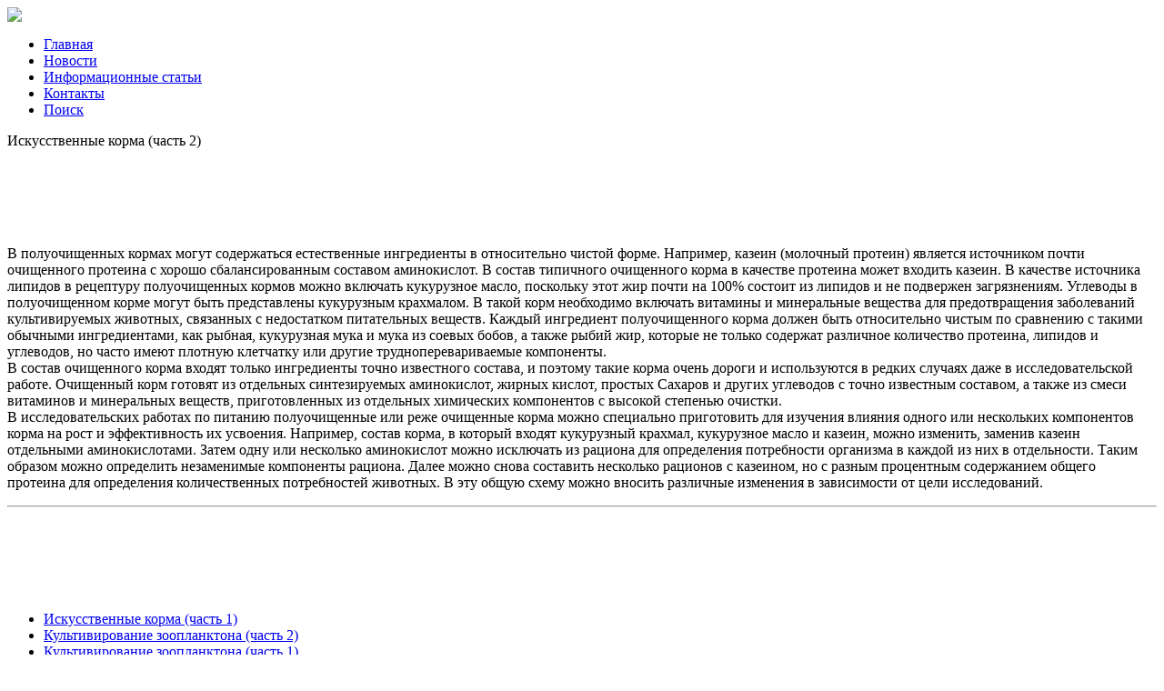

--- FILE ---
content_type: text/html; charset=windows-1251
request_url: https://fish-industry.ru/t_akvakultura/2366-iskusstvennye-korma-chast-2.html
body_size: 7390
content:
<html>
<head>
<meta charset="windows-1251">
<title>Искусственные корма (часть 2) &raquo; Строительство и ремонт: новости, статьи, обзоры</title>
<meta name="description" content="В полуочищенных кормах могут содержаться естественные ингредиенты в относительно чистой форме. Например, казеин (молочный протеин) является источником почти очищенного протеина с хорошо сбал">
<meta name="keywords" content="можно, корма, протеина, казеин, очищенного, аминокислот, липидов, почти, состав, составом, полуочищенных, Например, относительно, ингредиенты, могут, точно, масло, также, включать, только">

<meta property="og:site_name" content="Строительство и ремонт: новости, статьи, обзоры" />
<meta property="og:type" content="article" />
<meta property="og:title" content="Искусственные корма (часть 2)" />
<meta property="og:url" content="https://fish-industry.ru/t_akvakultura/2366-iskusstvennye-korma-chast-2.html" />
<link rel="search" type="application/opensearchdescription+xml" href="https://fish-industry.ru/engine/opensearch.php" title="Строительство и ремонт: новости, статьи, обзоры">

<script type="text/javascript" src="/engine/classes/min/index.php?charset=windows-1251&amp;g=general&amp;v=22"></script>
<meta name='yandex-verification' content='6063a0a97b9e85ef' />
<meta name="fab7c35bc2f5c73beaffcadddf484ac2" content="">
<meta name="google-site-verification" content="WRr6F21-gyagcUQwcGNqca06f2LkL3EudYUAZ9yH1s0" />
<link href="/templates/fish/style/engine.css" rel="stylesheet" type="text/css" />
<link href="/templates/fish/style/styles.css" rel="stylesheet" type="text/css" />
</head>
<body>
<script type="text/javascript">
<!--
var dle_root       = '/';
var dle_admin      = '';
var dle_login_hash = 'b3c94dbf8ae37b4327aaf367599d9cdbf7c6379e';
var dle_group      = 5;
var dle_skin       = 'fish';
var dle_wysiwyg    = '0';
var quick_wysiwyg  = '0';
var dle_act_lang   = ["Да", "Нет", "Ввод", "Отмена", "Сохранить", "Удалить", "Загрузка. Пожалуйста, подождите..."];
var menu_short     = 'Быстрое редактирование';
var menu_full      = 'Полное редактирование';
var menu_profile   = 'Просмотр профиля';
var menu_send      = 'Отправить сообщение';
var menu_uedit     = 'Админцентр';
var dle_info       = 'Информация';
var dle_confirm    = 'Подтверждение';
var dle_prompt     = 'Ввод информации';
var dle_req_field  = 'Заполните все необходимые поля';
var dle_del_agree  = 'Вы действительно хотите удалить? Данное действие невозможно будет отменить';
var dle_spam_agree = 'Вы действительно хотите отметить пользователя как спамера? Это приведёт к удалению всех его комментариев';
var dle_complaint  = 'Укажите текст Вашей жалобы для администрации:';
var dle_big_text   = 'Выделен слишком большой участок текста.';
var dle_orfo_title = 'Укажите комментарий для администрации к найденной ошибке на странице';
var dle_p_send     = 'Отправить';
var dle_p_send_ok  = 'Уведомление успешно отправлено';
var dle_save_ok    = 'Изменения успешно сохранены. Обновить страницу?';
var dle_reply_title= 'Ответ на комментарий';
var dle_tree_comm  = '0';
var dle_del_news   = 'Удалить статью';
var dle_sub_agree  = 'Вы действительно хотите подписаться на комментарии к данной публикации?';
var allow_dle_delete_news   = false;
var dle_search_delay   = false;
var dle_search_value   = '';
jQuery(function($){
FastSearch();
});
//-->
</script>
<div class="hpic"></div>
<div id="wrapper">
	<div class="site-wrap2">
    <div class="wrapper-inner">
	
        <div class="site-name"><a href="/"><img src="/templates/fish/images/name.png"  /></a></div>
     
      
           
              
      
       
       <nav>
        <ul class="menu-top">
                        <li><a href="/">Главная</a></li>
                        <li><a href="/novosti/">Новости</a></li>
            			<li><a href="/informacionnye-stati/">Информационные статьи</a></li>
                        <li><a href="/index.php?do=feedback">Контакты</a></li>
                        <li><a href="/index.php?do=search">Поиск</a></li>
                        
                    </ul>
        </nav>
        <div class="clear"></div>
	<!-- #header-->

	<div id="middle">
		<div id="container">
			<div id="content">
            	
                <div class="bcont">
                	
                     <nav>
                  <div class="crumbs"><div class="site-path">
  
    
</div></div>
                  </nav>
                    
                  
				  <div id='dle-content'>
<div class="title_short">Искусственные корма (часть 2)</div>

<center>
<script async src="https://pagead2.googlesyndication.com/pagead/js/adsbygoogle.js"></script>
<!-- fish-industry 600*90 -->
<ins class="adsbygoogle"
     style="display:inline-block;width:600px;height:90px"
     data-ad-client="ca-pub-9080674574186978"
     data-ad-slot="1016580037"></ins>
<script>
     (adsbygoogle = window.adsbygoogle || []).push({});
</script>
</center>

<p>В полуочищенных кормах могут содержаться естественные ингредиенты в относительно чистой форме. Например, казеин (молочный протеин) является источником почти очищенного протеина с хорошо сбалансированным составом аминокислот. В состав типичного очищенного корма в качестве протеина может входить казеин. В качестве источника липидов в рецептуру полуочищенных кормов можно включать кукурузное масло, поскольку этот жир почти на 100% состоит из липидов и не подвержен загрязнениям. Углеводы в полуочищенном корме могут быть представлены кукурузным крахмалом. В такой корм необходимо включать витамины и минеральные вещества для предотвращения заболеваний культивируемых животных, связанных с недостатком питательных веществ. Каждый ингредиент полуочищенного корма должен быть относительно чистым по сравнению с такими обычными ингредиентами, как рыбная, кукурузная мука и мука из соевых бобов, а также рыбий жир, которые не только содержат различное количество протеина, липидов и углеводов, но часто имеют плотную клетчатку или другие трудноперевариваемые компоненты.<br />В состав очищенного корма входят только ингредиенты точно известного состава, и поэтому такие корма очень дороги и используются в редких случаях даже в исследовательской работе. Очищенный корм готовят из отдельных синтезируемых аминокислот, жирных кислот, простых Сахаров и других углеводов с точно известным составом, а также из смеси витаминов и минеральных веществ, приготовленных из отдельных химических компонентов с высокой степенью очистки.<br />В исследовательских работах по питанию полуочищенные или реже очищенные корма можно специально приготовить для изучения влияния одного или нескольких компонентов корма на рост и эффективность их усвоения. Например, состав корма, в который входят кукурузный крахмал, кукурузное масло и казеин, можно изменить, заменив казеин отдельными аминокислотами. Затем одну или несколько аминокислот можно исключать из рациона для определения потребности организма в каждой из них в отдельности. Таким образом можно определить незаменимые компоненты рациона. Далее можно снова составить несколько рационов с казеином, но с разным процентным содержанием общего протеина для определения количественных потребностей животных. В эту общую схему можно вносить различные изменения в зависимости от цели исследований.</p><hr />

 <center>
<script async src="https://pagead2.googlesyndication.com/pagead/js/adsbygoogle.js"></script>
<!-- fish-industry 600*90 -->
<ins class="adsbygoogle"
     style="display:inline-block;width:600px;height:90px"
     data-ad-client="ca-pub-9080674574186978"
     data-ad-slot="1016580037"></ins>
<script>
     (adsbygoogle = window.adsbygoogle || []).push({});
</script>
</center>

 <div class="news-title"> 
   <ul><li><a title="" href="https://fish-industry.ru/t_akvakultura/2365-iskusstvennye-korma-chast-1.html">Искусственные корма (часть 1)</a></li><li><a title="" href="https://fish-industry.ru/t_akvakultura/2364-kultivirovanie-zooplanktona-chast-2.html">Культивирование зоопланктона (часть 2)</a></li><li><a title="" href="https://fish-industry.ru/t_akvakultura/2363-kultivirovanie-zooplanktona-chast-1.html">Культивирование зоопланктона (часть 1)</a></li><li><a title="" href="https://fish-industry.ru/t_akvakultura/2362-kultivirovanie-fitoplanktona-i-vodorosley.html">Культивирование фитопланктона и водорослей</a></li><li><a title="" href="https://fish-industry.ru/t_akvakultura/2361-troficheskiy-uroven-i-pischevye-potrebnosti-chast-2.html">Трофический уровень и пищевые потребности (часть 2)</a></li><li><a title="" href="https://fish-industry.ru/t_akvakultura/2360-troficheskiy-uroven-i-pischevye-potrebnosti-chast-1.html">Трофический уровень и пищевые потребности (часть 1)</a></li><li><a title="" href="https://fish-industry.ru/t_akvakultura/2359-stochnye-vody-hozyaystv-akvakultury.html">Сточные воды хозяйств аквакультуры</a></li><li><a title="" href="https://fish-industry.ru/t_akvakultura/2358-pesticidy-gerbicidy-i-tyazhelye-metally-chast-3.html">Пестициды, гербициды и тяжелые металлы (часть 3)</a></li><li><a title="" href="https://fish-industry.ru/t_akvakultura/2357-pesticidy-gerbicidy-i-tyazhelye-metally-chast-2.html">Пестициды, гербициды и тяжелые металлы (часть 2)</a></li><li><a title="" href="https://fish-industry.ru/t_akvakultura/2356-pesticidy-gerbicidy-i-tyazhelye-metally-chast-1.html">Пестициды, гербициды и тяжелые металлы (часть 1)</a></li><li><a title="" href="https://fish-industry.ru/t_akvakultura/2355-plotnost-posadki-zhivotnyh-chast-2.html">Плотность посадки животных (часть 2)</a></li><li><a title="" href="https://fish-industry.ru/t_akvakultura/2354-plotnost-posadki-zhivotnyh-chast-1.html">Плотность посадки животных (часть 1)</a></li><li><a title="" href="https://fish-industry.ru/t_akvakultura/2353-zhestkost.html">Жесткость</a></li><li><a title="" href="https://fish-industry.ru/t_akvakultura/2352-schelochnost.html">Щелочность</a></li><li><a title="" href="https://fish-industry.ru/t_akvakultura/2351-vzveshennye-veschestva-chast-3.html">Взвешенные вещества (часть 3)</a></li><li><a title="" href="https://fish-industry.ru/t_akvakultura/2350-vzveshennye-veschestva-chast-2.html">Взвешенные вещества (часть 2)</a></li><li><a title="" href="https://fish-industry.ru/t_akvakultura/2349-vzveshennye-veschestva-chast-1.html">Взвешенные вещества (часть 1)</a></li><li><a title="" href="https://fish-industry.ru/t_akvakultura/2348-osveschennost-chast-2.html">Освещенность (часть 2)</a></li><li><a title="" href="https://fish-industry.ru/t_akvakultura/2347-osveschennost-chast-1.html">Освещенность (часть 1)</a></li><li><a title="" href="https://fish-industry.ru/t_akvakultura/2346-osmoregulyaciya-u-vodnyh-zhivotnyh-chast-2.html">Осморегуляция у водных животных (часть 2)</a></li><li><a title="" href="https://fish-industry.ru/t_akvakultura/2345-osmoregulyaciya-u-vodnyh-zhivotnyh-chast-1.html">Осморегуляция у водных животных (часть 1)</a></li><li><a title="" href="https://fish-industry.ru/t_akvakultura/2344-solenost-i-ee-kontrol-v-sistemah-marikultury.html">Соленость и ее контроль в системах марикультуры</a></li><li><a title="" href="https://fish-industry.ru/t_akvakultura/2343-opredelenie-solenosti-i-prirodnye-urovni.html">Определение солености и природные уровни</a></li><li><a title="" href="https://fish-industry.ru/t_akvakultura/2342-zimovka-tropicheskih-vidov.html">Зимовка тропических видов</a></li><li><a title="" href="https://fish-industry.ru/t_akvakultura/2341-temperaturnyy-shok-i-akklimaciya-chast-2.html">Температурный шок и акклимация (часть 2)</a></li><li><a title="" href="https://fish-industry.ru/t_akvakultura/2340-temperaturnyy-shok-i-akklimaciya-chast-1.html">Температурный шок и акклимация (часть 1)</a></li><li><a title="" href="https://fish-industry.ru/t_akvakultura/2339-sezonnye-izmeneniya-temperatury-vody-chast-2.html">Сезонные изменения температуры воды (часть 2)</a></li><li><a title="" href="https://fish-industry.ru/t_akvakultura/2338-sezonnye-izmeneniya-temperatury-vody-chast-1.html">Сезонные изменения температуры воды (часть 1)</a></li><li><a title="" href="https://fish-industry.ru/t_akvakultura/2337-temperaturnye-potrebnosti.html">Температурные потребности</a></li><li><a title="" href="https://fish-industry.ru/t_akvakultura/2336-obschie-polozheniya-o-konservativnyh-svoystvah-vody.html">Общие положения о консервативных свойствах воды</a></li></ul>
</div>
<!--dleaddcomments-->
<!--dlecomments-->
<!--dlenavigationcomments--></div>

</div>
<div class="clear"></div>
			</div><!-- #content-->
		</div><!-- #container-->
		<aside id="sideLeft">
        
              <nav>
            <div class="ml">
                <div class="mpic"></div>                            
                  <ul class="menu-left">
        <li><a href="/novosti/">Новости</a></li> 
        <li><a href="/stroitelstvo/">Строительство</a></li> 
        <li><a href="/remont/">Ремонт</a></li> 
        <li><a href="/dizayn-i-interer/">Дизайн и интерьер</a></li> 
        <li><a href="/vyraschivanie/">Выращивание лососевых</a></li>
        <li><a href="/zavody/">Лососевые заводы</a></li>              
        <li><a href="/migracii/">Миграции рыб</a></li>              
        <li><a href="/obrabotka-i-transportirovka/">Обработка и транспортировка</a></li>              
        <li><a href="/povedenie-ryb/">Поведение рыб</a></li>
        <li><a href="/poroki-ryby/">Пороки рыбных продуктов</a></li>
        <li><a href="/proizvodstvo-konservov/">Производство консервов</a></li>
        <li><a href="/promyslovye-mashiny/">Промысловые машины</a></li>                
        <li><a href="/prudovoe-rybovodstvo/">Прудовое рыбоводство</a></li>              
        <li><a href="/rybnoe-hozyaystvo/">Рыбное хозяйство</a></li>            
        <li><a href="/rybnye-produkty/">Рыбные продукты</a></li>              
        <li><a href="/ryby/">Рыбный промысел</a></li>
        <li><a href="/sooruzheniya/">Рыбозащитные сооружения</a></li>
        <li><a href="/rybohozyaistvennaya-gidrotehnika/">Рыбохозяйственная гидротехника</a></li>              
        <li><a href="/selekciya/">Селекция в рыбоводстве</a></li>              
        <li><a href="/mirovoe-rybolovstvo/">Состояние мирового рыболовства</a></li>
        <li><a href="/t_akvakultura/">Тепловодная аквакультура</a></li>
        <li><a href="/pererabotka-ryby/">Технология переработки рыбы</a></li>              
        <li><a href="/forelevodstvo/">Форелеводство</a></li>              
        <li><a href="/chastnaya-ihtiologiya/">Частная ихтиология</a></li>
                                                           </ul>                  
              </div>
              </nav>
                            
              
              
              
							  <div class="news-inner">
                    <div class="news2">Новости</div>
                                                            <article class="news-inner2">
    <div class="news-date">20.01.2026</div>
                    <div class="news-title"><a href="https://fish-industry.ru/novosti/5561-tonkaya-gran-mezhdu-zhiznyu-i-srokom-pochemu-samooboronu-tak-chasto-prinimayut-za-ubiystvo.html">На дворе 2026 год, но, несмотря на цифровизацию правосудия и появление новых технологий экспертизы, одна проблема в российском</a></div>
</article><br /><article class="news-inner2">
    <div class="news-date">15.01.2026</div>
                    <div class="news-title"><a href="https://fish-industry.ru/novosti/5560-arenda-sklada-v-moskve-kak-vybrat-pomeschenie-bez-pereplat.html">Аренда склада – это не просто про квадратные метры. Это про логистику, удобство, безопасность и, в конце концов, про деньги.</a></div>
</article><br /><article class="news-inner2">
    <div class="news-date">31.12.2025</div>
                    <div class="news-title"><a href="https://fish-industry.ru/novosti/5559-kvartiry-v-zhk-krylya-ot-zastroyschika-kapital-v-ryazani-pochemu-eto-bolshe-chem-zhile.html">ЖК «Крылья» в Рязани – это не просто дома с окнами и дверьми. Это место, где каждый элемент как будто что-то говорит. Архитектура</a></div>
</article><br /><article class="news-inner2">
    <div class="news-date">30.12.2025</div>
                    <div class="news-title"><a href="https://fish-industry.ru/novosti/5557-kak-organizovat-prostranstvo-dlya-domashnih-zhivotnyh-lezhanki-kogtetochki-tualety-v-interere.html">Домашние животные — это не только пушистые друзья, но и полноценные члены семьи, требующие особого внимания к комфорту и гармонии</a></div>
</article><br /><article class="news-inner2">
    <div class="news-date">30.12.2025</div>
                    <div class="news-title"><a href="https://fish-industry.ru/novosti/5553-reyting-proizvoditeley-santehniki-premium-srednego-i-byudzhetnogo-klassa.html">Выбор сантехники — важный этап при обустройстве или реконструкции ванной комнаты. От правильного выбора зависит не только</a></div>
</article><br />
                                                            <div class="clear"></div>
                    
                    </div>
              </aside><!-- #sideLeft -->		
	</div><!-- #middle-->
</div>
</div>
</div><!-- #wrapper -->

<footer id="site-footer">
<div class="footer2">
	<br /><!--noindex-->Copyright &copy; 2012-2019 Все права защищены<br />
       При цитировании и использовании любых материалов ссылка на сайт обязательна<!--/noindex-->
    
    

    <div class="site-counters">
        
<!--noindex--><!-- Yandex.Metrika informer -->
<a href="https://metrika.yandex.ru/stat/?id=25953670&amp;from=informer"
target="_blank" rel="nofollow"><img src="//bs.yandex.ru/informer/25953670/3_1_FFFFFFFF_EFEFEFFF_0_pageviews"
style="width:88px; height:31px; border:0;" alt="Яндекс.Метрика" title="Яндекс.Метрика: данные за сегодня (просмотры, визиты и уникальные посетители)" onclick="try{Ya.Metrika.informer({i:this,id:25953670,lang:'ru'});return false}catch(e){}"/></a>
<!-- /Yandex.Metrika informer -->

<!-- Yandex.Metrika counter -->
<script type="text/javascript">
(function (d, w, c) {
    (w[c] = w[c] || []).push(function() {
        try {
            w.yaCounter25953670 = new Ya.Metrika({id:25953670,
                    clickmap:true,
                    trackLinks:true,
                    accurateTrackBounce:true});
        } catch(e) { }
    });

    var n = d.getElementsByTagName("script")[0],
        s = d.createElement("script"),
        f = function () { n.parentNode.insertBefore(s, n); };
    s.type = "text/javascript";
    s.async = true;
    s.src = (d.location.protocol == "https:" ? "https:" : "http:") + "//mc.yandex.ru/metrika/watch.js";

    if (w.opera == "[object Opera]") {
        d.addEventListener("DOMContentLoaded", f, false);
    } else { f(); }
})(document, window, "yandex_metrika_callbacks");
</script>
<noscript><div><img src="//mc.yandex.ru/watch/25953670" style="position:absolute; left:-9999px;" alt="" /></div></noscript>
<!-- /Yandex.Metrika counter --><!--/noindex-->
        
        <!--noindex--><!--LiveInternet counter--><script type="text/javascript"><!--
document.write("<a href='http://www.liveinternet.ru/click' "+
"target=_blank><img src='//counter.yadro.ru/hit?t52.6;r"+
escape(document.referrer)+((typeof(screen)=="undefined")?"":
";s"+screen.width+"*"+screen.height+"*"+(screen.colorDepth?
screen.colorDepth:screen.pixelDepth))+";u"+escape(document.URL)+
";"+Math.random()+
"' alt='' title='LiveInternet: показано число просмотров и"+
" посетителей за 24 часа' "+
"border='0' width='88' height='31'><\/a>")
//--></script><!--/LiveInternet--><!--/noindex-->



</div>
</div>
</footer>

</body>
</html>

--- FILE ---
content_type: text/html; charset=utf-8
request_url: https://www.google.com/recaptcha/api2/aframe
body_size: 268
content:
<!DOCTYPE HTML><html><head><meta http-equiv="content-type" content="text/html; charset=UTF-8"></head><body><script nonce="-Qxq2xwCtVl68TvQMBVdag">/** Anti-fraud and anti-abuse applications only. See google.com/recaptcha */ try{var clients={'sodar':'https://pagead2.googlesyndication.com/pagead/sodar?'};window.addEventListener("message",function(a){try{if(a.source===window.parent){var b=JSON.parse(a.data);var c=clients[b['id']];if(c){var d=document.createElement('img');d.src=c+b['params']+'&rc='+(localStorage.getItem("rc::a")?sessionStorage.getItem("rc::b"):"");window.document.body.appendChild(d);sessionStorage.setItem("rc::e",parseInt(sessionStorage.getItem("rc::e")||0)+1);localStorage.setItem("rc::h",'1769005317341');}}}catch(b){}});window.parent.postMessage("_grecaptcha_ready", "*");}catch(b){}</script></body></html>